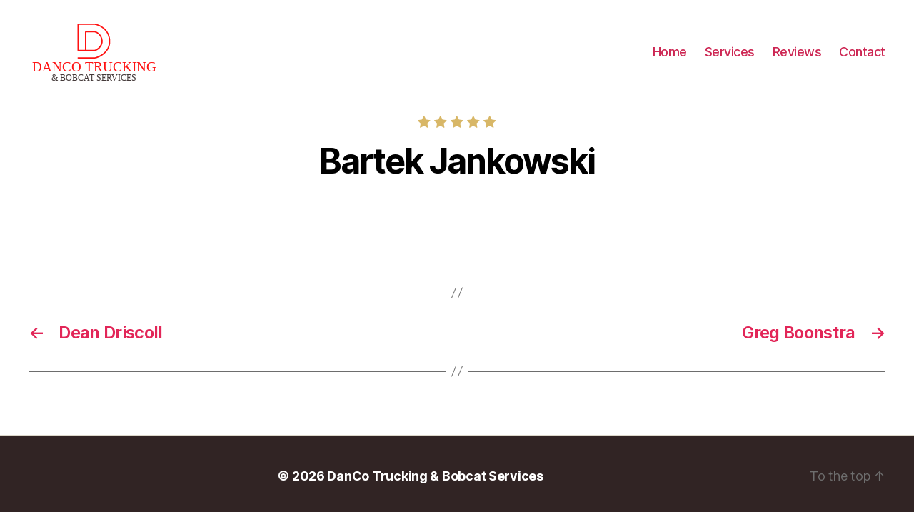

--- FILE ---
content_type: text/css
request_url: https://www.dancotruckingcalgary.com/wp-content/themes/twentytwenty-child/style.css?ver=1.0.0
body_size: 631
content:
/*
 Theme Name:   Twenty Twenty Child
 Theme URI:    http://example.com/twenty-fifteen-child/
 Description:  Twenty Twenty Child Theme
 Author:       John Doe
 Author URI:   http://example.com
 Template:     twentytwenty
 Version:      1.0.0
 License:      GNU General Public License v2 or later
 License URI:  http://www.gnu.org/licenses/gpl-2.0.html
 Tags:         light, dark, two-columns, right-sidebar, responsive-layout, accessibility-ready
 Text Domain:  twentytwenty-child
*/

#site-header
{
	z-index: 9999 !important;
}

.entry-header
{
	display: none;
}

.post-inner {
	padding-top: 0rem;
}

div.site-logo a img
{
	z-index: 9999 !important;
	background-color: white;
	padding: 5px;
	transition: all 3s ease;
	border-radius: 15px;
}

.element-is-not-sticky {
	
}

.element-is-sticky {
	transform: scale(0.7) perspective(1px);
	-webkit-filter: blur(0);
}

div.testimonial_rotator_quote
{
	font-size: 25px;
	color: white;
	font-family: calibri;
}

hr.longform_hr
{
	border: 2px dashed white !important;
	width: 100px !important;
}

div.testimonial_rotator_author_info
{
	font-size: 18px;
	color: white;
	font-family: calibri;
}

/*------------------------- Alignment Classes ------------------------- */

.entry-content > *:not(.alignwide):not(.alignfull):not(.alignleft):not(.alignright):not(.is-style-wide) {
	max-width: 100%;
	width: calc(100% - 4rem);
}

[class*="__inner-container"] > *:not(.alignwide):not(.alignfull):not(.alignleft):not(.alignright):not(.is-style-wide) {
	max-width: 100%;
	width: 100%;
}


section {
    padding: 0rem 0;
}

/*------------------------- Contact Form ------------------------- */

div.wpforms-submit-container
{
	margin: 0 auto;
	text-align: center !important;
}

div.wpforms-submit-container button.wpforms-submit
{
	margin: 0 auto;
	text-align: center !important;
	background-color: #F21E1E !important;
    color: white !important;
    border-radius: 25px !important;
}

/*------------------------- Footer ------------------------- */
footer#site-footer
{
	background-color: #312424 !important;
	color: white;
}

#site-footer .section-inner
{
	text-align: center;
	width: 100%;
}

#site-footer .footer-credits
{
	text-align: center;
	width: 100%;
}

#site-footer .section-inner p
{
	text-align: center;
	width: 100%;
}

--- FILE ---
content_type: text/plain
request_url: https://www.google-analytics.com/j/collect?v=1&_v=j102&a=892378210&t=pageview&_s=1&dl=https%3A%2F%2Fwww.dancotruckingcalgary.com%2Ftestimonials%2Fbartek-jankowski%2F&ul=en-us%40posix&dt=Bartek%20Jankowski%20-%20DanCo%20Trucking%20%26%20Bobcat%20Services&sr=1280x720&vp=1280x720&_u=IEBAAEABAAAAACAAI~&jid=329248790&gjid=1914519977&cid=568452560.1769441973&tid=UA-16534019-6&_gid=632808279.1769441973&_r=1&_slc=1&z=212253160
body_size: -454
content:
2,cG-P70JBZS3CE

--- FILE ---
content_type: image/svg+xml
request_url: https://www.dancotruckingcalgary.com/wp-content/uploads/2019/06/danco_trucking_and_bobcat_services_branding.svg
body_size: 10361
content:
<?xml version="1.0" encoding="UTF-8" standalone="no"?>
<!-- Created with Inkscape (http://www.inkscape.org/) -->

<svg
   xmlns:dc="http://purl.org/dc/elements/1.1/"
   xmlns:cc="http://creativecommons.org/ns#"
   xmlns:rdf="http://www.w3.org/1999/02/22-rdf-syntax-ns#"
   xmlns:svg="http://www.w3.org/2000/svg"
   xmlns="http://www.w3.org/2000/svg"
   xmlns:xlink="http://www.w3.org/1999/xlink"
   xmlns:sodipodi="http://sodipodi.sourceforge.net/DTD/sodipodi-0.dtd"
   xmlns:inkscape="http://www.inkscape.org/namespaces/inkscape"
   sodipodi:docname="danco_trucking_and_bobcat_services_branding.svg"
   id="svg8"
   version="1.1"
   viewBox="0 0 202.04245 93.392365"
   height="93.392365mm"
   width="202.04245mm"
   inkscape:version="0.92.3 (2405546, 2018-03-11)"
   inkscape:export-filename="H:\Eihab\Web Development\Websites\Danco Trucking\DanCo New Site Pictures\Danco Logo\drawing.png"
   inkscape:export-xdpi="96"
   inkscape:export-ydpi="96">
  <defs
     id="defs2">
    <linearGradient
       inkscape:collect="always"
       id="linearGradient891">
      <stop
         style="stop-color:#ff1212;stop-opacity:1;"
         offset="0"
         id="stop887" />
      <stop
         style="stop-color:#ff8112;stop-opacity:1"
         offset="1"
         id="stop889" />
    </linearGradient>
    <inkscape:path-effect
       effect="bspline"
       id="path-effect4192"
       is_visible="true"
       weight="33.333333"
       steps="2"
       helper_size="0"
       apply_no_weight="true"
       apply_with_weight="true"
       only_selected="false" />
    <inkscape:path-effect
       effect="bspline"
       id="path-effect4188"
       is_visible="true"
       weight="33.333333"
       steps="2"
       helper_size="0"
       apply_no_weight="true"
       apply_with_weight="true"
       only_selected="false" />
    <inkscape:path-effect
       effect="spiro"
       id="path-effect563"
       is_visible="true" />
    <linearGradient
       inkscape:collect="always"
       xlink:href="#linearGradient891"
       id="linearGradient897"
       x1="21.717434"
       y1="133.63821"
       x2="192.07228"
       y2="133.63821"
       gradientUnits="userSpaceOnUse" />
    <filter
       inkscape:collect="always"
       style="color-interpolation-filters:sRGB"
       id="filter1209"
       x="-0.049711104"
       width="1.0994222"
       y="-0.046402771"
       height="1.0928055">
      <feGaussianBlur
         inkscape:collect="always"
         stdDeviation="3.4104427"
         id="feGaussianBlur1211" />
    </filter>
    <filter
       inkscape:collect="always"
       style="color-interpolation-filters:sRGB"
       id="filter1217"
       x="-0.037283331"
       width="1.0745667"
       y="-0.034802079"
       height="1.0696042">
      <feGaussianBlur
         inkscape:collect="always"
         stdDeviation="2.557832"
         id="feGaussianBlur1219" />
    </filter>
    <filter
       inkscape:collect="always"
       style="color-interpolation-filters:sRGB"
       id="filter1225"
       x="-0.024855552"
       width="1.0497111"
       y="-0.023201386"
       height="1.0464028">
      <feGaussianBlur
         inkscape:collect="always"
         stdDeviation="1.7052213"
         id="feGaussianBlur1227" />
    </filter>
    <filter
       inkscape:collect="always"
       style="color-interpolation-filters:sRGB"
       id="filter1233"
       x="-0.012427777"
       width="1.0248556"
       y="-0.011600693"
       height="1.0232013">
      <feGaussianBlur
         inkscape:collect="always"
         stdDeviation="0.85261067"
         id="feGaussianBlur1235" />
    </filter>
    <linearGradient
       inkscape:collect="always"
       xlink:href="#linearGradient891"
       id="linearGradient871"
       gradientUnits="userSpaceOnUse"
       x1="21.717434"
       y1="133.63821"
       x2="192.07228"
       y2="133.63821" />
    <linearGradient
       inkscape:collect="always"
       xlink:href="#linearGradient891"
       id="linearGradient873"
       gradientUnits="userSpaceOnUse"
       x1="21.717434"
       y1="133.63821"
       x2="192.07228"
       y2="133.63821" />
    <linearGradient
       inkscape:collect="always"
       xlink:href="#linearGradient891"
       id="linearGradient875"
       gradientUnits="userSpaceOnUse"
       x1="21.717434"
       y1="133.63821"
       x2="192.07228"
       y2="133.63821" />
    <linearGradient
       inkscape:collect="always"
       xlink:href="#linearGradient891"
       id="linearGradient877"
       gradientUnits="userSpaceOnUse"
       x1="21.717434"
       y1="133.63821"
       x2="192.07228"
       y2="133.63821" />
    <linearGradient
       inkscape:collect="always"
       xlink:href="#linearGradient891"
       id="linearGradient885"
       gradientUnits="userSpaceOnUse"
       gradientTransform="matrix(0.31245019,0,0,0.31245019,75.754284,-8.0420493)"
       x1="21.717434"
       y1="133.63821"
       x2="192.07228"
       y2="133.63821" />
  </defs>
  <sodipodi:namedview
     inkscape:window-maximized="1"
     inkscape:window-y="-8"
     inkscape:window-x="-8"
     inkscape:window-height="1017"
     inkscape:window-width="1920"
     inkscape:snap-global="true"
     inkscape:measure-end="839,1121"
     inkscape:measure-start="822,1213"
     inkscape:guide-bbox="true"
     showguides="true"
     showgrid="false"
     inkscape:current-layer="layer4"
     inkscape:document-units="mm"
     inkscape:cy="162.67841"
     inkscape:cx="264.37496"
     inkscape:zoom="1"
     inkscape:pageshadow="2"
     inkscape:pageopacity="0.0"
     borderopacity="1.0"
     bordercolor="#666666"
     pagecolor="#ffffff"
     id="base"
     inkscape:pagecheckerboard="false"
     fit-margin-top="0"
     fit-margin-left="0"
     fit-margin-right="0"
     fit-margin-bottom="0" />
  <metadata
     id="metadata5">
    <rdf:RDF>
      <cc:Work
         rdf:about="">
        <dc:format>image/svg+xml</dc:format>
        <dc:type
           rdf:resource="http://purl.org/dc/dcmitype/StillImage" />
        <dc:title></dc:title>
      </cc:Work>
    </rdf:RDF>
  </metadata>
  <g
     inkscape:label="Layer 1"
     inkscape:groupmode="layer"
     id="layer1"
     style="display:none"
     transform="translate(-3.9787767,-5.1191406)">
    <image
       y="27.489864"
       x="7.3952594"
       id="image18"
       xlink:href="[data-uri] jwv8YQUAAAAJcEhZcwAADsQAAA7EAZUrDhsAAAAGYktHRAD/AP8A/6C9p5MAABb7SURBVHhe7Z0J nBTFvcd/3T3HXiyCAnIoeBF1FUGJeKByeKE+owgSb1R8qBHxPQkIHhGfionPg+iLGoka7yugL4ki ijy8EKM+BNQERQUERCAce+9Md+f/r66e6Z7p7pndnV12ob+fz2x3/aunt6d+U1X/+ld1j2ISCGnX qHIb0o4JRdwJCEXcCQhF3AkIRdwJCEXcCQhF3AkIHic2JFB7/++QeHshjM2boUAeqthv4S29FGs/ d761ddosOO3MJ8Q50vmK65xEVr61TdliUShFxUA8TvsxqMUlQCQCpVNnKD37QOmxt9iqPXpD6b4X EI1Z72uHBIpY99jTqPvdrFSBtysRM64hMD8ahXZQf6j9j4ba7yioFUeQ+PQFaCcEilg17loklyyl ozjFhexRAPzKO9/aOm0WnHbmE+Ic6fwWFdGVT1CNVQ8ZCG3Iv0E94Uwo5Z0sexslUMTK86+AvuIr OopTXMjeBZB/vrV12iw47cwnxDnS+a0qIm/tfBZ04BBEho+EeswpbbKGBov488uhf72SjuIUF7I8 NKMA8s+3tk6bBaed+YQ4Rzp/h4kobeL/U7+qnXo+tNFXQ+nSQ9jbAo0WUencCdEhg0V++kMznC/J KAC3YExGPkPvSb1fwHnufBcinbZZ73Uck6yHWVcL1FTRfgNQXUmOWj2M9auA+jrH+azz5CWinR8v gnbaBdBGkZhde1m2HUijRdQqDkLZE4+I/HYJfVxz0w8w166CuW4VjFUrYHy2CObKLwAjaR8ULKKd HyGH6IyxiFxyA1BaLvNan11PRD+ophrLFpOgH0J/fy4J/I3MsIrHU0S5r3buBm38dKhDR0lb6xKK 6IOx4jMY8+dAX/iqqLlBIoriobTa/zho19wNZa8DRE5rEUZsfFD7HobIVbci/twniN35DNRDB8kc f4wl7yDxixNgzHtGWlqHUMRcKCrUI4cheu+riD3yNrQTR1OpaTLTA3Kakvdcg+RtF1ETvV0aW5ZQ xEag7FuByJQHEfvta1D69pdWb4wP/oLEpBHkQH0tLS1HKGITUH4ygISci8g1dwFlHaU1G/Pbz5GY MATmkoXS0jKEIjYValK1My9HbNYiqCecJY0e1FQiefNoGO/OkYbCE4rYTJTOXRG5cRYikx8Cikul NYNEPfQ7x8J46X5pKCyhiAVCHX4uovfNhdJrf2nJgEZy+mO3QH/6TmkoHKGIBUTZpwLRBxdAPe5n 0pKN8cwMGM/9WqYKQyhioaEmNXLj49BGT5SGbPQn/wvGnAdlqvmEIrYEigLt8luhXUneK40zvdAf nQrjrcIEBUIRWxDtrCtpGHKPt5DcRz4wAebSd6Sh6YQitjDq6ZdBu9bHKyWvNTl9NMzvV0hD0whF bAXUEZdAu/hGmcqgtgrGjAuBhlppaDyhiK2Eev4UqGddJVNuzG+Xw/j9ZJlqPDt0Kirx51eQmPMy jHXfU8qw/o093ZMx9WNNBVn7gqx8uWvbYlGgqAhKSZlYzaZ26y6WJvJLPXgA1P0O9O6rWhJDR/LW MTD/NtdKy8/E5crXrU17Fsrgs4WtMewwEZNvvYHaW6bKFF0CfaDmi+iwuY7PzlfKO0I9bBC040dA G3wKCV4i7C1O5RYkJwyGuWFV6hptETkOG3l4CdB5T2HPlx3WnCYWvC33dgxm5Vbo772Bhjsnonbk ACR+/R/UrP1d5rYgHTpRjXuSWoe4NDio3gb9DzfIRP7sMBHN7dvkXhugrgb6vJdRf8VJaLhxLIwV S2VGy6D0PQLaOO/wm7nwBZjLGjfsCB0bJ9SzGB++hYarT0fi/in0RdsiMwqPeuZ4qINOkykHfA0P TaT+JiENudlhfWLNhCuhf/KRTNElUP+gdqQ+YciJaZt4SVJ9nMTVJ8pLdB7PSxZrasTsuhBj/WqY YqZdHuPbZ8ot5SsdOyM6eSYV9nBpLyzmD98heeVAKA10neJ/Cqt4qeN+A/Vs/9CdkzYlorZ/X5T8 8UVpKzzmti0wPv8ExpJF0D9aAHM1fTZZaF4iCsge+fkERMb+EtAilq2AGM/dBeOp22iP/ydbrOtB +R6IPL6CHC6f6S0Hu1RzqnQkp+KYExG9+mYUPfE24o+8hsg5lwV7pvQdTz73WyRuuQSob/qA3A/1 nOug9NhPphxs3wRj7iyZCGaX7hPVAyoQ/cWtKHr2A6ptV9PY0sNjlBgfzUdi8ihqnrZKS4GIFVHT OUMm3Bhz7hOhuVyEjg2h7LY7IldMRXzWfKhHDpXWbIwvPkbDJBqMVxXWs1YGnQ5ln0NlysHmdTDe ouFIDkIRHfBNp7E7n6TaOV0s0ffC/OYLJG6+0Lqfo1BQh6yOniQTbszZ94omPYhQxEyoQLWR4xC7 d7bwTr0wli9GYsb4nIXbGJTjz/HsG831K2F+uUimsjEMIxTRD/XgIxC7bw6ULt2lxY3xwWvQX3xA pgqAqkEZeZ1MuDEXPif33CSTSVRXV4ciBqHsfQDVSBKyc1dpcZN8YgbVyg9lqvmox48Wjk4m5rsv Zw3+GxoaUEPjYB4hhiLmQOneG7G7XwI67CYtDvQkktys1vFgvQCUdiQn5wyZcEDDDfPj12XCIpFI ixqKmAdK776ITnlQ9JeZmBvXQn+pgIuejve+Pc5c9IrcsygpKYGqWvKFIuaJOuhEaGMmyJQb/YWZ MDeslqnmoQw8lWpkdq03l7uD4gp9oYqLi8U2FLERRMZOgbLfITLloKEe+vMFWt1NfaIyYJhMONjw HbDR/UXRNE0IGYrYGLQIotfTuM3j1jZj3rOFq42HniD33JjLsm/MifDTPeR+SJ4oBxwGdYjHDTTk PRp/fUImmodScazcc2N++YHccxOK2AQi3Dd6ODnGgj9RSTc/AKD0qSBvuDMMOlWdQZ6ofcpQxMKh 7Hsw1AHZTZ754xqYX9jTa00nqRuo2f+nqNKpuyURa2mrk5AcvYFJhgxCEZuIetK5cs+N8aF7PNcY dF0XA3h+Gd3dIbgaEtLgeO0mXhnoJhSxiWjHnu75iDBj6ftyL3846lJXVydCaBxKE3TtY20l3KIK Iddl3z4eithUimiwfchRMpHG/OozcXdwvrBoVVVVIozmxDMYTq/E6uwVeaGIzUA9NFtEDsWZ330p E8HU19en4p9ZdO0tNuw+RelPKY1qOkRof3P2MCYUsRnwcMMLcy2v3QmmtrZWiOiHukdPFJE6ZSRc MQmo2c5wVXoFHk9DMaGIzUDpua/cc5PrsSdc+5wB7Ezi8TjKduuEWFGxtXbKSW2VqLncf4azGAVA 6dqT/mQXobllo9xzwwXOBZ9yXjLggHZZWZkQkWOiKC6TOWl06m9ZQPZkuSby+UIRm0Mk5r1SrrZa 7rjhJtRPwFgsJgS0ZyYYJWO5YpK6zpqq7almlGExQxGbicIPiM+EmrxMuP/zE5BrXlFR9mSwsyby oJ+HGKbH3GUoYnPRPBZUkYfqhGuLnxPDAvLLE3lujthw+E3gsbw/FLGZmF5Np6MZtPtBLwIFJMy6 KlSTgKnYKePRT4YiNhevpRmOJ0vxIN5rHMhzgUECcr9XVVkpYqYuPKJEoYjNwNy6iZo3d6SFURwP 7cuMxNjwZK4f3HeyB2p41fJ4qeW5OghFbAbmWvsR0xl030ds/Gohe6JOL9QJH89erMkeaH12LY/S F4S9WJ4MtglFbAbmqn/IPTdKD0tEvwG9U4BM7LUzqN5KbSp1iA7ipFZxecfUMeFCqQJg+qw5tZ8B zl6pF0EiMpwf37JOpiw49MYiKnvsJS1pQhGbgbE0e6Zd2X1PKNScOgfkTSG2aTViLBrtc/Cbg+CC 7tZTHHnqKoydNhPjy49h/pg9Qav0s3/4xR+vfjITc+1XqQB4KvjN9NhfjDnDxcMFwFj4qtxz47Vs IxO/yI0Tc73lNLn8UOoLE516ZgUOQhGbQKJyG4z5HrelR+NQj7WW4ft5n0zQFFSKrz+VO2nqyruh DtnLJUMRGwE3gzx+q5rzGBq2/lNa06hHnux6sLufA8N9GfdpvmzdCHNNegafV72JyM3eHjeiEqGI ecIFL6aAKrfCePVR1OpmVjRFPX2s3LOIRr1vVGV4DOlXI83l7/I3Ruxz4JtXvfH/Ug86Rtic8Bcl FDEPUhEUEjL5xF0w/mnNF9ZQyXItYZSKQVCPcN8qziLmalb5vOykOJ0dfen/oZ7Eq6SuMxX4JsyK 4+SeBZ9f3Fgj0yE+sHD2DLrx+d+gz3tJ5lCh0quGVOStNvpaYcvEc4rJAY8lOUJTWVkpXtu3b0fl p5aIaVmJeAmUPunmlOOuduguFDEHXJM4TMaz9frdE6hkHVWD4JpYP2AI1KNPlRY33Nzx+/OBvyjm t8uoP8yOBCkHHkUni4poDdc+Z/A8FDEPiiLkEf7PNBhbNklLGiVCAl88LdBR4doY1D86Md9334do o/QfLr4QmXFTJhQxF1TzEndfh/j/L4TqnjwQqCPHQ9lrf+Go+M1YMNz05RSS/pfx3myZSKPyLWzD zhM1MHMGgwlFDMLQkbhnEvT5s8Wgu4RUdJahVnEkImPSfSHXxqCBPAvpDFxnYn65GNi8VqYscThq 0+HwoYh129syehCK6EeiAYnbr4I+N/3kCq6JxbI6qrvtDu36maSku2ljJ8WOaXrBtZGbRBaTm0Vn zTJfexQRSnKgm+OlHHIT8dMh58kjvAlF9MDcuA4Nk0ZBf+cv0pKGC7molPqlG2dB6dxNWtOwc2J7 s0HYw4MOHTqgvLwcHbauRdmnr6NEzlak4qWxYijHBD9SOhQxA/29uWgYfwoNJz6WlgzIQyyd/jji FT+Vhmy4JnKNbAzGi/8t+sRM1OEXUfXvIFPehCJKzLXfomHaxUj8ahzMbdkhNUEsjuhNj9Kgfojw ODO9RCfcNwaG1hzwc0/NhR6xWGqqlVHejwtzssuLaK76Cg0zJqL+0mEwFgc8l7y0HNEZz0M9doQ0 WI5KUEQml8dqYzw5nZqAbIdIOWEMlG7uW9y82OVEFAPq1SuRfHkW6q86E3WXDof+Jrn1HoVoo/To g9i9r0Dt545d2gNvL7ffJpfHai5917sW8m8Zj54iE8E0+snDau+9UTzZ+Qwyj7enPpM7L/1RTdQ9 OBPGV3akno7jJw/36IX45Jssk6tc/C7RYc8qR8oT4X/r8dHm+jWoW/0N6vjJw5s3UhnxjSg0ZKDj +Oca2JEQn48EsW3siGqDT0Vk0v1QysrlebNhkfzWljIscmlpaXatTSaQnHA0sOoLSnAZsJE/E/3/ wedAm/osG3LSaBEF9qOV5T/MP9/aOm0WnHbmE+Ic6fzm/i5GHX3MhHD9vfPdlYnSHTsiesn10E46 lwSnWkEvFsPeOvd5y81mUB/Ix7CQfLyN8aeZ0P8wTZYbvezPECuC9vBn1JRa9yjmYqdvTrl4qnUW kPdyo5AzoY0Yg9jD88R9+fwuMXtBtY1nG3jmgcVi71PMLVZViaB1roleO5BuY67+O/Rn7pApN+q5 k/MWkAkWUcueRW5P8BxctW7AEFIEo9DQIXLyOYg98jqiV093LQDOh4AGLUXqnoy6auh3XCi2mfBt 3uqo62UqPwJF1Pp6PGC8HVFH3/6gouWmTTtoAKJX3ID4rDcRmXA71YBeMrfw2DMa+gMTRU30Qh1/ Lzx/vSaAwD7RWL8BVeOvo+16SnGfJQ/N6E/stryt9YncA9bQt9+a8SNTWRmJ1BPqgf2gHjqQXkeK 53+3Biwejy2N1x4jEWW8VX4mu09UTrwA2n/m9wR+J4EiMmZtHfTPlsGs4qovD7VKW+L19gybLGDX 2wQB723k/0iL6CAahV5cglotBnTp5tlEcm20hwlcFPzi/stvvynYMxjmpwuQ/NUo8kpl/+kQUel9 ELT73uGYnrA1hpwi7gw0xXP0wylorn37C8J3QJmfL0Jy2ll0MezcyCK3RSztAG3m+56PPcmHXUJE hkUMip5wQbOQhcQW0vxmOZK/PJXadvtnjtwiRqY+BeW4kWK/KbT7IQa7/fkEm3PFOu21LoVECPjj 99CnnyeCDl6oZ4xvloBMuxbRHq+xkEHNpU2uWCefJ59YZ76YK5ciOXGo73NQ1WHnQbvqHplqOu1S RG6meODsLHDeZxGCsPuooL6PvwxBsc58MciJSUwaAXPLj9LiRjl8OLTrHuKLkpam0+5EZMeBIyVe Bc210u92MhuuiVwjg+DzNNUTZYyP3kRy+gV0Iu9HobAnGpn6RzE3WQjanYgsUlABcw3NJQD3jUHr Qe2a3mifzzSgP/MbGkZQH+jzC2/Knn2g3f4KUObxEw1NpF16pxy6CopV5jtkKKTHyv1e8o7LYP6D b4ShIk2NW+3xMW0rjkLk1hfE7woXknbZJ/LC2aDlf1wTW9NjNT5dSA7MKVJAb5TDhyJy++yCC8i0 63GiuMEloA+0Q11B8Me377Pwg780Xo8r4eFD8oHJMBfP45Jki5WRURO10y6Fdg15oR5P8S8E7VrE fARgEXMto+f383mCioK92lSt5b7vr08i+dgd4EdXCr28RKRmXbtgMrTzJ1PaalRbgjYpIhcq91fs Rebq17gm5nJCXAL4wOdhIf3gfraM+kdj0RtIPn0PzK+XyBzZ52WIqHTqAm3K76EOGCJtLUebE9Ep Sr6ORZOXR2TgF/3R9CTiC16GMedRmD/wwJ2KTIbMvERUBw5DZMojQHnrzJC0KRG9CpEdmFzjOqYl PFbu89SFf0ZsATkkG1axRdh9RaTazre4aRdNIeWDa34haTMiBomQT7/G8BcgKGrDTSo3rUHwo76q 5v8vGubPRoS8zbgUy5rPTAuXKaJ62DHQJtwNZe+fWOZWpE2IyJfAa1WCLiWffo1plMdq6DDXfmf9 9v6yxWLVt7lmJcligqeSecm+LZyfiErnLohcMR3qsFF8kLC1NnmJaG7bDmMdz+5LPK8112mC83WT +0L/MZm4maW4CFpgv2bN41XTeQz+fyQmP8pS4WWLNeR90j4vXYxTMxnZsIb6tzXUoXLTSbXJIZjY Omoakymi+M3+n42Ddva/ux62sCMIFNGsrkHNtNuQ+IAff8XNhjzU9QHpJQsgd761ddosOG0iSZdS Zz/PLCOfC5HlK9F4XSiRWaip401rWQbXMjZJm0V6v4SqWbqmOd8vt67PQEn5/5QuPaCNupLGfhdR Ox/cNLcWgSLWznwY9U89nyrQlhaRTby4KcE3lmTkW4VINZL2SzWSUxaqBedbW9uWJClrxTJF93H2 Pi8eLqVarcrzBIqo0Hiv/1FQTx4DbejZBQtcF4pAEasuuwbJpcvpKE5xIctDnR9QfEhrvxAi8n4N CWnVo3S+LSLvR6jE+YF17nxrm7LR8Q300epFICB9nDOfV3vzfYB83V4iqvtVQB0+koQ7y/dXvtsC gSLW3HQ7Gua+xZ+S4EJOF4AFb/kDW/uFEpGt3ByKfk3Ahew4luCbL/k+PgvOt7Z2vn0NtSRiMnXL mDuf38N3/2pyX+m0B3mZVOP60euI46D08v7di7ZGoIjG6u9ROW4CzC38qyhcyO4CShWKLMBCicgY lLaWGzJcyI5jGUrzrdBRoR7ns5Hz0vkWsmaLj2m9lHgc6p69UNZ7X2g9e9OwYD9o/QbR1nqCYXsj UETG3L4dycXkejuXLLogm1X6hE++xClS+j2M833Wfn0yiYbUk+dtgRn3/yghQTR2XX2uQelQDjNe jBo6wIgXiXWm0W49UJxjhr89kVPE1oYvhwft+S6RYCH4HvhcgthBbo4A5ZrZaG+0KRH5UjgGGjRY 9yLfGCsLmSt+2h5pERH5lI1tqpyB76aQb4x1Z6SgX0u7JgXNKHjB8c4gATncxk0m1zg/+BxBAfCd F+Bf5cyIDlYjN+0AAAAASUVORK5CYII= "
       style="image-rendering:optimizeQuality"
       preserveAspectRatio="none"
       height="207.1794"
       width="193.48161" />
  </g>
  <g
     style="display:none"
     inkscape:label="D Outline Original"
     id="g1073"
     inkscape:groupmode="layer"
     sodipodi:insensitive="true"
     transform="translate(-3.9787767,-5.1191406)">
    <path
       sodipodi:nodetypes="cczccccsscc"
       inkscape:connector-curvature="0"
       id="path1071"
       d="m 83.437058,61.250321 h 26.743002 c 1.92215,0.39807 25.1083,-6.25351 24.69733,-27.57232 C 134.46642,12.359191 114.36912,6.2007407 110.18015,6.1534807 l -26.743092,-8e-5 V 48.923761 h 26.743002 c 0.95612,0.0918 12.48702,-4.87014 12.26012,-15.2458 -0.22789,-10.42106 -9.20367,-15.23474 -12.26012,-15.23474 H 95.757257 v 30.48054"
       style="fill:none;stroke:url(#linearGradient885);stroke-width:2.06672788;stroke-linecap:round;stroke-linejoin:round;stroke-miterlimit:4;stroke-dasharray:none;stroke-opacity:1;paint-order:normal" />
  </g>
  <g
     inkscape:groupmode="layer"
     id="layer2"
     inkscape:label="D Outline"
     style="display:none"
     sodipodi:insensitive="true"
     transform="translate(-3.9787767,-5.1191406)">
    <path
       style="fill:none;stroke:url(#linearGradient897);stroke-width:5.66200018;stroke-linecap:round;stroke-linejoin:round;stroke-miterlimit:4;stroke-dasharray:none;stroke-opacity:1;paint-order:normal"
       d="m 24.588796,221.77093 85.591264,-1e-5 c 6.15185,1.27403 80.35936,-20.01443 79.04405,-88.24549 C 187.9088,65.29437 123.58718,45.584185 110.18035,45.432927 L 24.588796,45.432662 V 182.31966 h 85.591264 c 3.06009,0.29363 39.96485,-15.58694 39.23865,-48.79436 -0.72938,-33.35271 -29.45645,-48.758931 -39.23865,-48.758931 H 64.019718 v 97.553291"
       id="path4350"
       inkscape:connector-curvature="0"
       sodipodi:nodetypes="cczccccsscc" />
  </g>
  <g
     style="display:none"
     inkscape:label="D Outline copy 1"
     id="g1183"
     inkscape:groupmode="layer"
     transform="translate(-3.9787767,-5.1191406)">
    <path
       sodipodi:nodetypes="cczccccsscc"
       inkscape:connector-curvature="0"
       id="path1181"
       d="m 24.588796,221.77093 85.591264,-1e-5 c 6.15185,1.27403 80.35936,-20.01443 79.04405,-88.24549 C 187.9088,65.29437 123.58718,45.584185 110.18035,45.432927 L 24.588796,45.432662 V 182.31966 h 85.591264 c 3.06009,0.29363 39.96485,-15.58694 39.23865,-48.79436 -0.72938,-33.35271 -29.45645,-48.758931 -39.23865,-48.758931 H 64.019718 v 97.553291"
       style="fill:none;stroke:url(#linearGradient877);stroke-width:7.9375;stroke-linecap:round;stroke-linejoin:round;stroke-miterlimit:4;stroke-dasharray:none;stroke-opacity:1;paint-order:normal;filter:url(#filter1209)"
       transform="matrix(0.31245019,0,0,0.31245019,75.746899,-8.0420493)" />
  </g>
  <g
     inkscape:groupmode="layer"
     id="g1215"
     inkscape:label="D Outline copy 1 copy"
     style="display:none"
     transform="translate(-3.9787767,-5.1191406)">
    <path
       style="fill:none;stroke:url(#linearGradient875);stroke-width:7.9375;stroke-linecap:round;stroke-linejoin:round;stroke-miterlimit:4;stroke-dasharray:none;stroke-opacity:1;paint-order:normal;filter:url(#filter1217)"
       d="m 24.588796,221.77093 85.591264,-1e-5 c 6.15185,1.27403 80.35936,-20.01443 79.04405,-88.24549 C 187.9088,65.29437 123.58718,45.584185 110.18035,45.432927 L 24.588796,45.432662 V 182.31966 h 85.591264 c 3.06009,0.29363 39.96485,-15.58694 39.23865,-48.79436 -0.72938,-33.35271 -29.45645,-48.758931 -39.23865,-48.758931 H 64.019718 v 97.553291"
       id="path1213"
       inkscape:connector-curvature="0"
       sodipodi:nodetypes="cczccccsscc"
       transform="matrix(0.31245019,0,0,0.31245019,75.746898,-8.0420493)" />
  </g>
  <g
     style="display:none"
     inkscape:label="D Outline copy 1 copy copy"
     id="g1223"
     inkscape:groupmode="layer"
     transform="translate(-3.9787767,-5.1191406)">
    <path
       sodipodi:nodetypes="cczccccsscc"
       inkscape:connector-curvature="0"
       id="path1221"
       d="m 24.588796,221.77093 85.591264,-1e-5 c 6.15185,1.27403 80.35936,-20.01443 79.04405,-88.24549 C 187.9088,65.29437 123.58718,45.584185 110.18035,45.432927 L 24.588796,45.432662 V 182.31966 h 85.591264 c 3.06009,0.29363 39.96485,-15.58694 39.23865,-48.79436 -0.72938,-33.35271 -29.45645,-48.758931 -39.23865,-48.758931 H 64.019718 v 97.553291"
       style="fill:none;stroke:url(#linearGradient873);stroke-width:7.9375;stroke-linecap:round;stroke-linejoin:round;stroke-miterlimit:4;stroke-dasharray:none;stroke-opacity:1;paint-order:normal;filter:url(#filter1225)"
       transform="matrix(0.31245019,0,0,0.31245019,75.746899,-8.0420493)" />
  </g>
  <g
     inkscape:groupmode="layer"
     id="g1231"
     inkscape:label="D Outline copy 1 copy copy copy"
     style="display:none"
     transform="translate(-3.9787767,-5.1191406)">
    <path
       style="fill:none;stroke:url(#linearGradient871);stroke-width:7.9375;stroke-linecap:round;stroke-linejoin:round;stroke-miterlimit:4;stroke-dasharray:none;stroke-opacity:1;paint-order:normal;filter:url(#filter1233)"
       d="m 24.588796,221.77093 85.591264,-1e-5 c 6.15185,1.27403 80.35936,-20.01443 79.04405,-88.24549 C 187.9088,65.29437 123.58718,45.584185 110.18035,45.432927 L 24.588796,45.432662 V 182.31966 h 85.591264 c 3.06009,0.29363 39.96485,-15.58694 39.23865,-48.79436 -0.72938,-33.35271 -29.45645,-48.758931 -39.23865,-48.758931 H 64.019718 v 97.553291"
       id="path1229"
       inkscape:connector-curvature="0"
       sodipodi:nodetypes="cczccccsscc"
       transform="matrix(0.31245019,0,0,0.31245019,75.746898,-8.0420493)" />
  </g>
  <g
     inkscape:groupmode="layer"
     id="g883"
     inkscape:label="D Outline copy copy"
     style="display:inline"
     transform="translate(-3.9787767,-5.1191406)">
    <path
       style="color:#000000;font-style:normal;font-variant:normal;font-weight:normal;font-stretch:normal;font-size:medium;line-height:normal;font-family:sans-serif;font-variant-ligatures:normal;font-variant-position:normal;font-variant-caps:normal;font-variant-numeric:normal;font-variant-alternates:normal;font-feature-settings:normal;text-indent:0;text-align:start;text-decoration:none;text-decoration-line:none;text-decoration-style:solid;text-decoration-color:#000000;letter-spacing:normal;word-spacing:normal;text-transform:none;writing-mode:lr-tb;direction:ltr;text-orientation:mixed;dominant-baseline:auto;baseline-shift:baseline;text-anchor:start;white-space:normal;shape-padding:0;clip-rule:nonzero;display:inline;overflow:visible;visibility:visible;opacity:1;isolation:auto;mix-blend-mode:normal;color-interpolation:sRGB;color-interpolation-filters:linearRGB;solid-color:#000000;solid-opacity:1;vector-effect:none;fill:#ff1212;fill-opacity:1;fill-rule:nonzero;stroke:none;stroke-width:2.06699991;stroke-linecap:round;stroke-linejoin:round;stroke-miterlimit:4;stroke-dasharray:none;stroke-dashoffset:0;stroke-opacity:1;paint-order:normal;color-rendering:auto;image-rendering:auto;shape-rendering:auto;text-rendering:auto;enable-background:accumulate"
       d="m 79.280479,5.1191406 c -1.349566,0.066335 -1.013103,1.6906261 -1.033203,2.601949 0.01379,13.8022594 -0.02758,27.6079784 0.02068,41.4080754 0.386289,1.324983 1.058939,0.808434 2.057162,0.960158 8.236098,9.72e-4 18.037661,-0.132368 26.274352,-0.132292 1.86043,-0.242593 3.575,-1.096678 5.34667,-2.386378 4.81314,-3.386075 8.31609,-9.66743 7.28491,-15.647447 -0.79419,-6.588247 -5.87961,-12.911352 -12.39874,-14.446978 -5.13874,-0.136517 -10.294821,-0.05254 -15.436859,-0.04538 -1.324983,0.386289 -0.676142,2.051127 -0.827866,3.04935 V 47.890629 H 80.313679 V 7.187504 c 8.684484,0.013548 17.37051,-0.027082 26.054031,0.020289 7.96124,1.2978746 15.40498,6.143186 19.64413,13.038453 5.13106,8.697039 5.12838,20.674492 -1.26972,28.742795 -4.44697,5.585663 -10.91789,9.513792 -17.83812,11.164503 -5.34569,0.14907 -10.721811,0.02006 -16.079223,0.06326 -3.979948,0.04784 -7.98344,-0.09509 -11.94892,0.07036 -1.150123,0.388372 -0.61945,2.240125 0.561298,1.996047 h 26.585515 c 1.82095,0.03501 5.36165,-1.179081 7.60559,-2.246394 8.49322,-3.78721 15.9124,-11.153753 17.63355,-20.554918 1.89233,-9.805163 -1.4937,-20.61264 -9.23996,-27.068258 C 117.49372,8.6307956 111.95149,5.7057484 106.02269,5.119194 L 79.280476,5.119142 Z M 92.633995,19.476562 c 4.618124,0.03095 9.242485,-0.06223 13.856675,0.04716 8.04519,1.952075 13.08001,11.784752 9.71322,19.410725 -1.91544,4.215089 -5.47052,7.471971 -9.60442,8.956185 H 92.633995 V 19.476558 Z"
       id="path881"
       inkscape:connector-curvature="0"
       sodipodi:nodetypes="cccccccccccccccccccccccccccccccccc" />
  </g>
  <g
     inkscape:groupmode="layer"
     id="layer4"
     inkscape:label="&amp; BOBCAT SERVICES"
     style="display:inline"
     transform="translate(-3.9787767,-5.1191406)">
    <text
       xml:space="preserve"
       style="font-style:normal;font-variant:normal;font-weight:normal;font-stretch:normal;font-size:14.11111069px;line-height:1.25;font-family:serif;-inkscape-font-specification:'serif, Normal';font-variant-ligatures:normal;font-variant-caps:normal;font-variant-numeric:normal;font-feature-settings:normal;text-align:start;letter-spacing:0px;word-spacing:0px;writing-mode:lr-tb;text-anchor:start;display:inline;fill:#000000;fill-opacity:1;stroke:none;stroke-width:0.26458332"
       x="35.574436"
       y="98.297913"
       id="text918"><tspan
         sodipodi:role="line"
         id="tspan916"
         x="35.574436"
         y="98.297913"
         style="font-style:normal;font-variant:normal;font-weight:normal;font-stretch:normal;font-size:14.11111069px;font-family:serif;-inkscape-font-specification:'serif, Normal';font-variant-ligatures:normal;font-variant-caps:normal;font-variant-numeric:normal;font-feature-settings:normal;text-align:start;writing-mode:lr-tb;text-anchor:start;stroke-width:0.26458332;fill:#433939;fill-opacity:1">&amp; BOBCAT SERVICES</tspan></text>
  </g>
  <g
     inkscape:groupmode="layer"
     id="layer3"
     inkscape:label="DANCO TRUCKING"
     style="display:inline"
     transform="translate(-3.9787767,-5.1191406)">
    <text
       xml:space="preserve"
       style="font-style:normal;font-variant:normal;font-weight:normal;font-stretch:normal;font-size:22.57777786px;line-height:1.25;font-family:serif;-inkscape-font-specification:'serif, Normal';font-variant-ligatures:normal;font-variant-caps:normal;font-variant-numeric:normal;font-feature-settings:normal;text-align:start;letter-spacing:0px;word-spacing:0px;writing-mode:lr-tb;text-anchor:start;display:inline;fill:#ff1212;fill-opacity:1;stroke:none;stroke-width:0.26458332;"
       x="3.592926"
       y="82.819786"
       id="text907"><tspan
         sodipodi:role="line"
         id="tspan905"
         x="3.592926"
         y="82.819786"
         style="font-style:normal;font-variant:normal;font-weight:normal;font-stretch:normal;font-size:22.57777786px;font-family:serif;-inkscape-font-specification:'serif, Normal';font-variant-ligatures:normal;font-variant-caps:normal;font-variant-numeric:normal;font-feature-settings:normal;text-align:start;writing-mode:lr-tb;text-anchor:start;stroke-width:0.26458332;fill:#ff1212;fill-opacity:1;"><tspan
   style="font-style:normal;font-variant:normal;font-weight:normal;font-stretch:normal;font-size:22.57777786px;font-family:serif;-inkscape-font-specification:'serif, Normal';font-variant-ligatures:normal;font-variant-caps:normal;font-variant-numeric:normal;font-feature-settings:normal;text-align:start;writing-mode:lr-tb;text-anchor:start;fill:#ff1212;fill-opacity:1;"
   id="tspan912">DANCO</tspan> <tspan
   style="font-style:normal;font-variant:normal;font-weight:normal;font-stretch:normal;font-size:22.57777786px;font-family:serif;-inkscape-font-specification:'serif, Normal';font-variant-ligatures:normal;font-variant-caps:normal;font-variant-numeric:normal;font-feature-settings:normal;text-align:start;writing-mode:lr-tb;text-anchor:start;fill:#ff1212;fill-opacity:1;"
   id="tspan914">TRUCKING</tspan></tspan></text>
  </g>
</svg>
